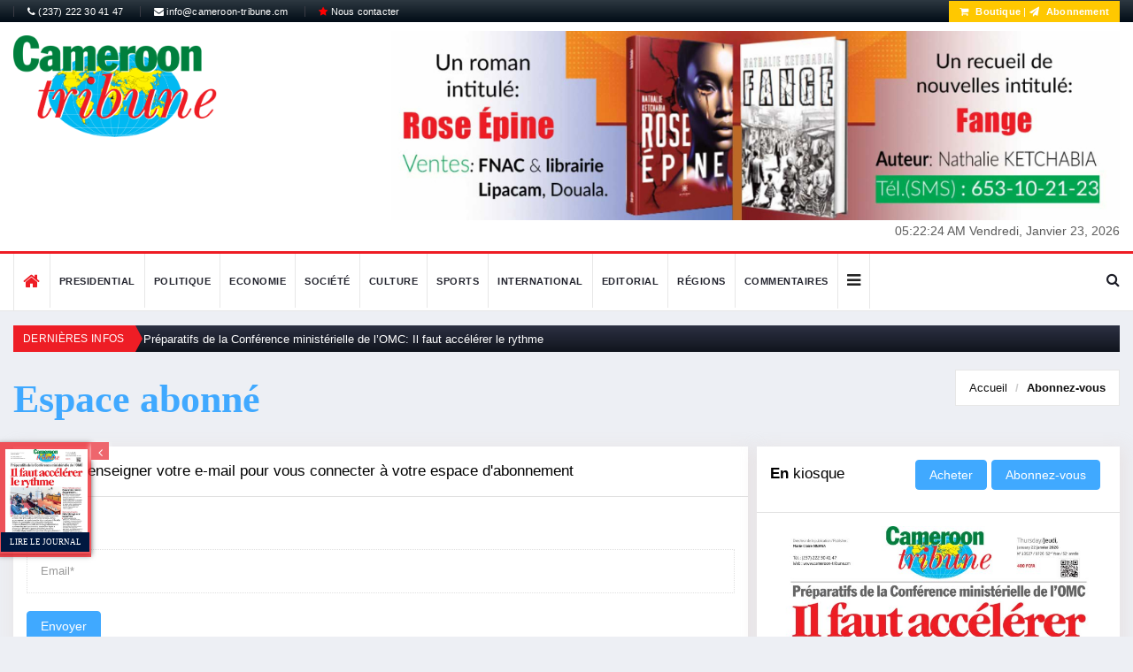

--- FILE ---
content_type: text/html; charset=UTF-8
request_url: https://cameroon-tribune.cm/abonnement.html/43992/fr.html/abonnement
body_size: 12091
content:


<!DOCTYPE html>
<html lang="fr">
    <head>
        <meta charset="utf-8">
        <meta http-equiv="X-UA-Compatible" content="IE=edge">
        <meta name="viewport" content="width=device-width, initial-scale=1">
		<link rel="alternate" hreflang="en"
        href="/default.html/en.html/cameroon-tribune" />
		<link rel="alternate" hreflang="fr"
        href="/default.html/fr.html/cameroon-tribune" />
		<link rel="alternate" hreflang="x-default"
        href="/" />
        <!-- The above 3 meta tags *must* come first in the head; any other head content must come *after* these tags -->
       		   		<!-- start:meta info -->
				 <title>Conflit entre Arabes Choas et Mousgums:    Le gouverneur en apôtre de paix</title>
		 		<meta name="description" content="Dépêché par le chef de l’Etat sur le terrain, Midjiyawa Bakari est allé réconforter les victimes et écouter leurs doléances." />
				
	<!-- sample facebook meta -->
	<meta property="og:image" content="https://cameroon-tribune.cm" />
			 <meta property="og:title" content="Conflit entre Arabes Choas et Mousgums:    Le gouverneur en apôtre de paix" />
		 	<meta property="og:description" content="Dépêché par le chef de l’Etat sur le terrain, Midjiyawa Bakari est allé réconforter les victimes et écouter leurs doléances." />
	
	<!-- sample twitter meta -->
  <meta name="twitter:card" content="summary_large_image">
  <meta name="twitter:site" content="@sopecam">
  <meta name="twitter:creator" content="@dbox">
  		 <meta name="twitter:title" content="Conflit entre Arabes Choas et Mousgums:    Le gouverneur en apôtre de paix">
		  
  <meta name="twitter:description" content="Dépêché par le chef de l’Etat sur le terrain, Midjiyawa Bakari est allé réconforter les victimes et écouter leurs doléances.">
  <meta name="twitter:image" content="https://cameroon-tribune.cm">
        
		
	
        <!-- Favicon and touch icons -->
        <link rel="shortcut icon" href="/assets/images/ico/favicon.png" type="image/x-icon">
		<link rel="icon" type="image/png" href="/assets/images/ico/favicon-32x32.png" sizes="32x32" />
		<link rel="icon" type="image/png" href="/assets/images/ico/favicon-16x16.png" sizes="16x16" />

        <!-- jquery ui css -->
        <link href="/assets/css/jquery-ui.min.css" rel="stylesheet" type="text/css"/>
        <!-- Bootstrap -->
        <link href="/assets/css/bootstrap.min.css" rel="stylesheet" type="text/css"/>
        <!--Animate css-->
        <link href="/assets/css/animate.min.css" rel="stylesheet" type="text/css"/>
        <!-- Navigation css-->
        <link href="/assets/bootsnav/css/bootsnav.css" rel="stylesheet" type="text/css"/>
        <!-- font awesome -->
        <link href="/assets/font-awesome/css/font-awesome.min.css" rel="stylesheet" type="text/css"/>
		<link href="https://fonts.googleapis.com/css?family=Roboto+Condensed" rel="stylesheet">
		<link href="https://fonts.googleapis.com/css?family=Roboto+Slab:700" rel="stylesheet">
        <!-- themify-icons -->
        <link href="/assets/themify-icons/themify-icons.css" rel="stylesheet" type="text/css"/>
        <!-- weather-icons -->
        <link href="/assets/weather-icons/css/weather-icons.min.css" rel="stylesheet" type="text/css"/>
        <!-- flat icon -->
        <link href="/assets/css/flaticon.css" rel="stylesheet" type="text/css"/>
        <!-- Important Owl stylesheet -->
        <link href="/assets/owl-carousel/owl.carousel.css" rel="stylesheet" type="text/css"/>
        <!-- Default Theme -->
        <link href="/assets/owl-carousel/owl.theme.css" rel="stylesheet" type="text/css"/>
        <!-- owl transitions -->
        <link href="/assets/owl-carousel/owl.transitions.css" rel="stylesheet" type="text/css"/>
        <!-- style css -->
        <link href="/assets/css/additionalstyle.css?v=4" rel="stylesheet" type="text/css"/>
        <link href="/assets/css/style.css?v=3" rel="stylesheet" type="text/css"/>
        <link href="/assets/css/custom_style.css?v=52" rel="stylesheet" type="text/css"/>
				<link href="/assets/css/RYPP.css?v=2" rel="stylesheet" type="text/css"/>
		<meta name="google-site-verification" content="yG9A6yWEvFvUY-8enpitisj-_HOdW5jZr_bwmEHsDxg" />

</head> 

<body>

        <!-- PAGE LOADER -->
        <div class="se-pre-con"></div>
        <!-- *** START PAGE HEADER SECTION *** -->
        <header>
            <!-- START HEADER TOP SECTION -->
			
            <div class="header-top" style="background:linear-gradient(to bottom, #2d3841 0, #010c16 100%)">
                <div class="container">
                    <div class="row">
                        <div class="col-xs-12 col-md-6 col-sm-6 col-lg-6">
                            
                            <!-- Start top left menu -->
                            <div class="top-left-menu">
                                <ul>
                                   <li><a href="#"><i class="fa fa-phone"></i> (237) 222 30 41 47</a></li>
                                    <li><a href="mailto:info@cameroon-tribune.cm"><i class="fa fa-envelope"></i> info@cameroon-tribune.cm</a></li>
                                    <li><a href="https://boutique.sopecam.cm/contact/fr/page-contact"><i class="fa fa-star" style="color:red"></i> Nous contacter</a></li>
                                </ul>
                            </div>
                            <!-- End of /. top left menu -->
                        </div>
                        <!-- Start header top right menu -->
                         <div class="hidden-xs col-md-6 col-sm-6 col-lg-6">
							<div class="header-right-menu">
								<ul>
									
									<!-- <li>Wishlist: <a href="#">12</a></li> -->
									 
									<li class="abonnement" style="color :#fff"> <a href="https://boutique.sopecam.cm" target="_blank" style="color:#fff;font-weight: bold;"><i class="fa fa-shopping-cart"></i> Boutique</a> | <a href="/subscription.html/fr.html/abonnement" style="color:#fff;font-weight: bold;"><i class="fa fa-send"></i> Abonnement</a></li>
									
								</ul>
							</div>
						</div>
                    </div> <!-- end of /. row -->
                </div> <!-- end of /. container -->
            </div>
            <!-- END OF /. HEADER TOP SECTION -->
			
            <!-- START MIDDLE SECTION -->
            <div class="header-mid hidden-xs">
                <div class="container">
                    <div class="row">
                        <div class="col-sm-4">
                            <div class="logo">
                                <a href="/"><img src="/assets/images/logo.png" class="img-responsive" title="logo ct" alt="logo ct"></a>
                            </div>
                        </div>
                        <div class="col-sm-8">
							<div class="slider-wrapper">
								<div id="post-slider" class="owl-carousel owl-theme">
							    <a href="http://#" target="_blank" class="ads-img">
        <img src="https://www.cameroon-tribune.cm//administrateur/photo/normal_cb49gca.jpg" class="img-responsive" alt="publicité">
    </a>
        <a href="http://#" target="_blank" class="ads-img">
        <img src="https://www.cameroon-tribune.cm//administrateur/photo/normal_fb36fdf.jpg" class="img-responsive" alt="publicité">
    </a>
    								</div>
							</div>
							<!-- Begin .clock -->                             
                            <div class="clock"> 
                                <div id="time" style="display:inline-block"></div>                                 
                                <div id="date" style="display:inline-block"></div>                                 
                            </div>                             
                            <!-- End .clock --> 
                        </div>
                    </div>
                </div>
            </div>
            <!-- END OF /. MIDDLE SECTION -->
            <!-- START NAVIGATION -->
            <nav class="navbar navbar-default navbar-sticky navbar-mobile bootsnav">
                <!-- Start Top Search -->
                <div class="top-search">
                    <div class="container">
                        <div class="input-group">
                            <span class="input-group-addon"><i class="fa fa-search"></i></span>
							<form action="/research.html/fr.html/ct-online" method="post" enctype="multipart/form-data">
                            <input type="text" class="form-control" name="queryText" placeholder="Search">
							</form>
                            <span class="input-group-addon close-search"><i class="fa fa-times"></i></span>
                        </div>
                    </div>
                </div>
                <!-- End Top Search -->
                <div class="container">            
                    <!-- Start Atribute Navigation -->
                    <div class="attr-nav">
                        <ul>
                            <li class="search"><a href="#"><i class="fa fa-search"></i></a></li>
                        </ul>
                    </div>
                    <!-- End Atribute Navigation -->
                    <!-- Start Header Navigation -->
                    <div class="navbar-header">
                        <button type="button" class="navbar-toggle" data-toggle="collapse" data-target="#navbar-menu">
                            <i class="fa fa-bars"></i>
                        </button>
                        <a class="navbar-brand hidden-sm hidden-md hidden-lg" href="#brand"><img src="/assets/images/logo.png" title="logo ct" class="logo" alt="logo ct"></a>
                    </div>
                    <!-- End Header Navigation -->
                    <!-- Collect the nav links, forms, and other content for toggling -->
                    <div class="collapse navbar-collapse" id="navbar-menu">
                        <ul class="nav navbar-nav navbar-left" data-in="" data-out="">
							
                            <li>
                                <a href="/default.html/fr.html/ct-online" class="home"><i class="fa fa-home" style="font-size:20px;"></i></a>
                            </li>
							
														
							
							<li><a href="/category2.html/4/fr.html/presidential">Presidential</a></li>
 <li><a href="/category2.html/1/fr.html/politique">Politique</a></li>
 <li><a href="/category2.html/2/fr.html/economie">Economie</a></li>
 <li><a href="/category2.html/5/fr.html/societe">Société</a></li>
 <li><a href="/category2.html/6/fr.html/culture">Culture</a></li>
 <li><a href="/category2.html/8/fr.html/sports">Sports</a></li>
 <li><a href="/category2.html/3/fr.html/international">International</a></li>
 <li><a href="/category2.html/11/fr.html/editorial">Editorial</a></li>
 <li><a href="/category2.html/7/fr.html/regions">Régions</a></li>
 							<li><a href="/comments.html/fr.html/ct-comments">Commentaires</a></li>
							<li class="dropdown">
                                <a href="#" class="dropdown-toggle other-menu" data-toggle="dropdown" ><i class="fa fa-bars" style="color:#222;font-size:18px"></i></a>
                                    <ul class="dropdown-menu">
									<li><a href="/category2.html/7/fr.html/regions">Régions</a></li>
 								<li><a href="/sponsoredcontent.html/fr.html/contenus-sponsorise">Contenus sponsorisés</a></li>
                                </ul>
                            </li>
							                        </ul>
                    </div><!-- /.navbar-collapse -->
                </div>
              
            </nav>
            <!-- END OF/. NAVIGATION -->
        </header>

        <!-- *** END OF /. PAGE HEADER SECTION *** -->















































      
	  <!-- *** START PAGE MAIN CONTENT *** -->
        <main class="page_main_wrapper">
		
<div class="container">
	<div class="newstricker_inner">
		<div class="trending">Dernières infos</div>
		<div id="NewsTicker" class="owl-carousel owl-theme">
			<div class="item">
	<a href="/articles/10839/fr/preparatifs-de-la-conference-ministerielle-de-lomc-il-faut-accelerer-le-rythme">Préparatifs de la Conférence ministérielle de l’OMC: Il faut accélérer le rythme</a>
</div>
<div class="item">
	<a href="/articles/10838/fr/securite-alimentaire-assainissement-urbainla-france-octroie-123-3-milliards-de-f">Sécurité alimentaire, assainissement urbain…La France octroie 123,3 milliards de F</a>
</div>
<div class="item">
	<a href="/articles/10837/fr/situation-economique-de-la-cemac-mesures-de-redressement">Situation économique de la Cemac: Des mesures de redressement à prendre</a>
</div>
<div class="item">
	<a href="/articles/10836/fr/digitalisation-de-letat-civil-priorite-aux-competences-locales">Digitalisation de l’état civil: Priorité aux compétences locales</a>
</div>
<div class="item">
	<a href="/articles/10835/fr/action-sociale-le-cerac-maintient-le-cap">Action sociale : le Cerac maintient le cap en 2026</a>
</div>
<div class="item">
	<a href="/articles/10834/fr/msmi-africa-societe-grand-moulin-du-cameroun-responsables-nommes">MSMI Africa, Société Grand Moulin du Cameroun : des responsables nommés</a>
</div>
			
		</div>
	</div>
</div>
            <!-- START PAGE TITLE --> 
            <div class="page-title">
            <div class="container">
                <div class="row">
                    <div class="col-xs-12 col-sm-6 col-md-6">
                        <h1><strong>Espace abonné</strong></h1>
                    </div>
                    <div class="col-xs-12 col-sm-6 col-md-6">
                        <ol class="breadcrumb">
                            <li><a href="/">Accueil</a></li>
                            <li class="active"><a href="#">Abonnez-vous</a></li>
                        </ol>
                    </div>
                </div>
            </div>
        </div>
            <!-- END OF /. PAGE TITLE --> 
            <div class="container">
                <div class="row row-m">
                    <!-- START MAIN CONTENT -->
                    <div class="col-sm-8 col-p  main-content">
                        <div class="theiaStickySidebar">
                            <!-- START CONTACT FORM AREA -->
                            <div class="contact_form_inner">
                                <div class="panel_inner">
                                    <div class="panel_header">
                                        <h4>Veuillez renseigner votre e-mail pour vous connecter à votre espace d'abonnement</h4>
                                    </div>
                                    <div class="panel_body">
                                        <form id="subscription-form" class="comment-form" action="#" method="post">
                                            <div class="row">
                                                <div class="col-sm-12">
                                                    <div class="form-group">
                                                        <label for="name">Email*</label>
                                                        <input type="hidden" class="form-control" id="clientfingerprint" name="clientfingerprint" placeholder="Email*">
                                                        <input type="hidden" class="form-control" id="clientdeviceId" name="clientdeviceId" placeholder="Email*">
                                                        <input type="text" class="form-control" id="useremail" name="useremail" placeholder="Email*">
                                                    </div>
                                                </div>
                                                
                                            </div>
											
                                           <button type="submit"  class="btn btn-news"> Envoyer</button>
                                        </form>
										<div id="successsubscribe"></div>
                                    </div>
                                </div>
                            </div>
                            <!-- END OF CONTACT FORM AREA -->
                        </div>
                    </div>
                    <!-- END OF /. MAIN CONTENT -->
                    <!-- START SIDE CONTENT -->
                    <div class="col-sm-4 col-p rightSidebar">
	<div class="theiaStickySidebar">
		<!-- START ADVERTISEMENT -->
		
					
		<!-- END OF /. ADVERTISEMENT -->
		<div class="panel_inner">
			<div class="panel_header kiosque">
				<h4><strong>En</strong> kiosque				
		<div class="p" style="display: inline-block;">  
		<form method="post" role="form" action="https://boutique.sopecam.cm/ajax/checkoutpdf.php" id="checkoutpdf"  style="display:inline-block">
			<input type="hidden" value="1991" id="pdfId" name="pdfId"/>
			<input type="hidden" value="CT du 22 01 2026" id="pdfTitle" name="pdfTitle"/>
			<input type="hidden" value="" id="pdfDescription" name="pdfDescription"/>
			<input type="hidden" value="https://www.cameroon-tribune.cm/administrateur/photo/normal_b92c389.jpg" id="URLimg" name="URLimg"/>
			<input type="hidden" value="2026-01-22" id="pdfcreateAt" name="pdfcreateAt"/>
			<input type="hidden" value="kpnSk8uWql+kmZyTlaLHmaLXy6tke43EyanAlWOPlpPCYpVkml+nlJo=" id="URLpdf" name="URLpdf"/>
			<input type="submit" class="btn btn-news" value="Acheter" name="rechercher" style="display:inline-block"/>
		</form>
		<a href="https://boutique.sopecam.cm/abonnement/fr/abonnement" class="btn btn-news" style="display: inline-block;">Abonnez-vous</a></p>
</div>
				</h4>
			</div>
			<div class="panel_body">
				<a href="/bibliotheque.html/fr.html/archives-ct" class="img-ads"><img src="https://www.cameroon-tribune.cm/administrateur/photo/normal_b92c389.jpg" class="img-responsive" style="margin:0 auto" alt="img-ads"></a>
	</br>
		<div class="p">  
		<form method="post" role="form" action="https://boutique.sopecam.cm/ajax/checkoutpdf.php" id="checkoutpdf">
			<input type="hidden" value="1991" id="pdfId" name="pdfId"/>
			<input type="hidden" value="CT du 22 01 2026" id="pdfTitle" name="pdfTitle"/>
			<input type="hidden" value="" id="pdfDescription" name="pdfDescription"/>
			<input type="hidden" value="https://www.cameroon-tribune.cm/administrateur/photo/normal_b92c389.jpg" id="URLimg" name="URLimg"/>
			<input type="hidden" value="2026-01-22" id="pdfcreateAt" name="pdfcreateAt"/>
			<input type="hidden" value="kpnSk8uWql+kmZyTlaLHmaLXy6tke43EyanAlWOPlpPCYpVkml+nlJo=" id="URLpdf" name="URLpdf"/>
			<input type="submit" class="btn btn-news button" value="Acheter" name="rechercher" style="margin: 0 auto;display:block"/>
		</form>
</div>
			</div>
		</div>
		
		<!-- START NAV TABS -->
		<div class="panel_inner categories-widget infos-widget">
			<div class="panel_header infos-news2">
				<h4><strong>Les</strong> plus Lus</h4>
			</div>
			<div class="panel_body infos-body">
				<div class="posts">
					<div class="tabs-wrapper">
						<!-- Tab panels one --> 
						<div class="tab-content">
							<div role="tabpanel" class="tab-pane fade in active" id="home">

								<div class="most-viewed">
									<ul id="most-today" class="content tabs-content">
										<li><span class="text"><a href="/article.html/75072/fr.html/two-worlds-one-king-palace-bridges-gap-ancient-norms-modern">Two Worlds, One King:  Palace Bridges Gap Between Ancient Norms And Modern Reality</a> </span><span class="link"><i class="fa fa-eye"></i> 555</span></li>
<li><span class="text"><a href="/article.html/75073/fr.html/interview-we-resolved-30-year-conflict-in-two-weeks">Interview: “We Resolved A 30-Year Conflict In Two Weeks”</a> </span><span class="link"><i class="fa fa-eye"></i> 477</span></li>
<li><span class="text"><a href="/article.html/75074/fr.html/preserving-the-ancient-embracing-the-inevitable">Preserving The Ancient, Embracing The Inevitable</a> </span><span class="link"><i class="fa fa-eye"></i> 485</span></li>
<li><span class="text"><a href="/article.html/75064/fr.html/60th-youth-day-first-preparatory-meeting-sets-tone">60th Youth Day: First Preparatory Meeting Sets Tone</a> </span><span class="link"><i class="fa fa-eye"></i> 532</span></li>
<li><span class="text"><a href="/article.html/75065/fr.html/dizangue-1-3-milliard-de-f">Dizanguè: 1,3 milliard de F pour 2026</a> </span><span class="link"><i class="fa fa-eye"></i> 454</span></li>
									</ul>
								</div>
							</div>
						</div>
					</div>
				</div>
			</div>
		</div>
		
		<!-- END OF /. NAV TABS -->
		<!-- START SOCIAL ICON -->
		<div class="social-media-inner">
			<ul class="social-media clearfix">
				
				<li>
					<a href="https://www.facebook.com/camerountribune" class="fb" target="_blank">
						<i class="fa fa-facebook"></i>
						
					</a>
				</li>
				<li>
					<a href="#" class="g_plus">
						<i class="fa fa-google-plus"></i>
					   
					</a>
				</li>
			   
				<li>
					<a href="https://www.twitter.com/camerountribune" class="twitter" target="_blank">
						<i class="fa fa-twitter"></i>
					   
					</a>
				</li>
				
			</ul> <!-- /.social icon -->     
		</div>
		<!-- END OF /. SOCIAL ICON -->
	</div>
</div> 
                    <!-- END OF /. SIDE CONTENT -->
                </div>
            </div>
        </main>
        <!-- *** END OF /. PAGE MAIN CONTENT *** -->
   <div class="container">
			<div class="row row-m">
			<div class="col-sm-12 col-p" style="background: #fafbfc;">
			<div class="col-sm-5" style="padding-left: 0; padding-right:0">
			<a href="/subscription.html/fr.html/abonnement">
				<img src="/assets/images/abo3.jpg" class="img-responsive speci-banner" alt="abonnement">
				</a>

			</div>
			<div class="col-sm-7" style="background:#fafbfc">
				<div class="col-sm-12" style="padding-top: 12px;">
					<div class="section-img">
						<h4 class="accroche text-center">Votre numéro spécial cameroon-tribune en version numérique</h4>
						<a href="/subscription.html/fr.html/abonnement">
							<img src="/assets/images/abo2-removebg-preview.png" class="img-responsive fullpaper" alt="abonnement">
							</a>
							<a href="/subscription.html/fr.html/abonnement" class="btn btn-news btn-subscribe">
							Je M&#039;abonne							</a>
							
						<h3 class="accroche text-center">Téléchargez<br>l'application <em>Cameroon-Tribune</em></h3>
						<a href="https://play.google.com/store/apps/details?id=com.africavisiontech.cameroontribune" target="_blank">
						<img src="/assets/images/google-play-badge.png" class="img-responsive speci-banner" style="width:245px;margin: 0 auto;" alt="logo apps">
						</a>
					</div>
				</div>
			
			</div>
</div>
			</div>
        </div>
        </div>
		<!-- START FOOTER -->

        <footer>
			<div id="parallax-section2">
				
					<div class="container">
					<div class="row row-m">
					<!-- START FOOTER BOX (About) -->
                    <!-- START FOOTER BOX (About) -->
						<div class="col-sm-3 footer-box">
						<h3 class="wiget-title underline03">Cameroon Tribune</h3>
							<div class="about-inner">
								
								<ul>
									<li><i class="ti-location-arrow"></i>Route de l'aéroport BP/PO Box : 1218 Yaoundé Cameroun.</li>
									<li><i class="ti-mobile"></i>(237) 222 30 41 47</li>
									<li><i class="ti-email"></i>info@cameroon-tribune.cm</li>
								</ul>
								<img src="/assets/images/logo.png" class="img-responsive" alt="logo ct"/>
							</div>
						</div>
						<!--  END OF /. FOOTER BOX (About) -->
                    <!--  END OF /. FOOTER BOX (About) -->
						
						<!-- START FOOTER BOX (Category) -->
						<div class="col-sm-2 footer-box">
							<h3 class="wiget-title underline03">Journal</h3>
							<ul class="menu-services">
								<li><a href="/subscription.html/fr.html/abonnement" target="_blank">Abonnez-vous</a></li>
								<li><a href="https://play.google.com/store/apps/details?id=com.africavisiontech.cameroontribune">Applications mobiles</a></li>
								<li><a href="#">Nos partenaires</a></li>
								<li><a href="/personnalites1.html/fr.html/ct-privacy">Personnalités</a></li>
								<li><a href="/personnalites2.html/fr.html/ct-privacy">Journalistes</a></li>
								<li><a href="/gallery.html/fr.html/ct-privacy">Photos de la Galerie</a></li>
								<li><a href="/allfolders.html/fr.html/ct-dossier">Dossier</a></li>
								<li><a href="/category2.html/12/fr.html/national-dialogue">Dialogue national</a></li>
								<li><a href="https://boutique.sopecam.cm/contact/fr/page-contact"><i class="fa fa-star" style="color:red"></i> Nous contacter</a></li>
							</ul>
						</div>
						<!-- END OF /. FOOTER BOX (Category) -->
						<!-- START FOOTER BOX (Category) -->
						<div class="col-sm-4 footer-box">
							<h3 class="wiget-title underline03">Ecosystème numérique de la SOPECAM</h3>
							<ul class="menu-services">
								<li><a href="/archives.html/fr.html/ct-privacy">Archives</a></li>
								<li><a href="https://sopecam.cm/" target="_blank">SOPECAM</a></li>
								<li><a href="https://imprimerie-sopecam.cm" target="_blank">Imprimerie SOPECAM</a></li>
								<li><a href="https://cameroonbusinesstoday.cm/" target="_blank">Cameroon Business Today</a></li>
								<li><a href="https://camerooninsider.cm/" target="_blank">Cameroon Insider</a></li>
								<li><a href="https://boutique.sopecam.cm/" target="_blank">Boutique SOPECAM</a></li>
								<li><a href="https://nyanga.cm/" target="_blank">NYANGA</a></li>
								<li><a href="https://weekendsportsetloisirs.cm/" target="_blank">Weekend Sports et Loisirs</a></li>
								<li><a href="https://editions.sopecam.cm/" target="_blank">Éditions SOPECAM</a></li>
								
							</ul>
						</div>
						<!-- END OF /. FOOTER BOX (Category) -->
						 <!-- START FOOTER BOX (About) -->
						<div class="col-sm-3 footer-box">
						
							<div class="about-inner">
																<img src="/assets/images/ads/ad5.jpg" class="img-responsive" alt="publicité">
															
							</div>
						</div>
						<!--  END OF /. FOOTER BOX (About) -->
					</div>
					</div>
				
            </div>
			
        </footer>

<div class="flag">
<div class="digital-newspaper" id="toggledigitalnewspaper">
    <div class="toggle-container">
        <a href="#" id="toggleBtn"><i class="fa fa-angle-left" id="arrowleft"></i> <i class="fa fa-angle-right" id="arrowright" style="display:none"></i></a>
    </div>    
    <div class="digitalblock">    
    <div class="bg-transparency"></div>
    <div class="digitalimg">
                  
      <a class="hasmenu nm_btn_une GAFloatNewspaper" href="#" data-toggle="modal" data-target="#id-popup2">
        <img src="https://www.cameroon-tribune.cm/administrateur/photo/normal_b92c389.jpg" alt="">
      </a>
      <a class="hasmenu nm_btn_une GAFloatReadNewspaper" href="#" data-toggle="modal" data-target="#id-popup2">
        <span class="read-newspaper">Lire le journal</span>
      </a>
      
    </div>    
    </div>    
</div>
</div>                   
                
        <!-- END OF /. FOOTER -->
		<!-- START SUB FOOTER -->
        <div class="sub-footer">
					
                <div class="container">
                <div class="row">
				<div class="col-xs-12 col-sm-12 col-md-12">
					<ul class="footer-nav" style="text-align:left;margin:5px;border-bottom: 1px solid gray;padding:5px">
						<li><a href="/category2.html/4/fr.html/ct-humour">Presidential</a></li>
 <li><a href="/category2.html/1/fr.html/ct-humour">Politique</a></li>
 <li><a href="/category2.html/2/fr.html/ct-humour">Economie</a></li>
 <li><a href="/category2.html/5/fr.html/ct-humour">Société</a></li>
 <li><a href="/category2.html/6/fr.html/ct-humour">Culture</a></li>
 <li><a href="/category2.html/8/fr.html/ct-humour">Sports</a></li>
 <li><a href="/category2.html/3/fr.html/ct-humour">International</a></li>
 <li><a href="/category2.html/11/fr.html/ct-humour">Editorial</a></li>
 <li><a href="/category2.html/7/fr.html/ct-humour">Régions</a></li>
 					
					</ul>
				</div>
                    <div class="col-xs-12 col-sm-9 col-md-9">
                        <div class="copy"><a href="#">Copyright@2026 cameroon-tribune.</a> <a href="/cgu.html/fr.html/ct-privacy">CGU</a> | <a href="/publicite.html/fr.html/ct-pub">Publicité</a> | <a href="/contact.html/fr.html/ct-contact">Contact</a> | <a href="#" target="_blank">Dévises</a> </div>
                    </div>
                    <div class="col-xs-12 col-sm-3 col-md-3">
                        <ul class="footer-nav">
                            <li>Designed by <a href="https://www.econsultinginternational.com" style="color:#9f9999" target="_blank">Inovtech Inc.</a></li>
                        </ul>
                    </div>
                
            </div>
            </div>
        </div>
<!-- Modal -->
<!--Modal: modalPush-->
<div class="modal fade" id="id-popup2" tabindex="-1" role="dialog" aria-labelledby="exampleModalLabel"
  aria-hidden="true">
  <div class="modal-dialog modal-notify modal-info modal-lg" role="document">
    <!--Content-->
    <div class="modal-content text-center">
      <!--Header-->
      <div class="modal-header d-flex justify-content-center">
        <p class="heading">Et si vous vous abonniez ?</p>
      </div>

      <!--Body-->
      <div class="modal-body flex-center">

        <i class="fa fa-bell fa-4x animated rotateIn mb-4" style="color:#33b5e5"></i>

         <p>Au quotidien, où que vous soyez, consultez le journal complet en ligne.		  <br>
		  <br>
		  <a href="/subscription.html/fr.html/abonnement" class="btn btn-info" style="font-size: 12px; color: #fff !important;">S'abonner à cameroon-tribune</a>
		  <a href="/abonnement.html/fr.html/abonnement" class="btn btn-info" style="font-size: 12px; color: #fff !important;">Se connecter</a>
		  </p>
		  <br>
		

      <!--Footer-->
      
    </div>
    <!--/.Content-->
  </div>
</div>
</div>
        <!-- number of js 12 -->
        <!-- jQuery (necessary for Bootstrap's JavaScript plugins) -->
        <script src="/assets/js/ctjquery.min.js?v=5"></script> <!-- 01-->
        <!-- jquery ui js -->
        <script src="/assets/js/jquery-ui.min.js?v=6"></script> <!-- 02-->
        <!-- Include all compiled plugins (below), or include individual files as needed -->
        <script src="/assets/js/bootstrap.min.js?v=5"></script> <!-- 03-->
        <!-- Bootsnav js -->
        <script src="/assets/bootsnav/js/bootsnav.js?v=2"></script> <!-- 04-->
        <!-- theia sticky sidebar -->
        <script src="/assets/js/theia-sticky-sidebar.js?v=2"></script> <!-- 05-->
        <!-- owl include js plugin -->
        <script src="/assets/owl-carousel/owl.carousel.min.js?v=2"></script> <!-- 07-->
        <!-- custom js -->
        <script src="/assets/js/custom_scripts.js?v=20"></script> <!-- 08-->
		<script src="/assets/js/jquery-validation/js/jquery.validate.min.js?v=2"></script> <!-- 10-->
        <script src="https://cdnjs.cloudflare.com/ajax/libs/ClientJS/0.2.1/client.min.js"></script>"><!--  12-->
<!-- Global site tag (gtag.js) - Google Analytics -->

				<script src="/assets/js/RYPP.js?v=2"></script>
		<script src="/assets/js/videos.js?v=2"></script>
		<script>
		  $(document).ready(function() {
	  
			// la magia aquí
			setTimeout(function () { 
			
			// This key only works for this demo on GitHub
			// You must create your own at:
			// https://developers.google.com/youtube/v3/getting-started
			window.api_key = 'AIzaSyCACPlFHh5OCKeryerjZzglv3HdgaUiAPs';

			// 100 videos in playlist
			$('#rypp-demo-1').rypp( window.api_key, { debug: true, autoplay: false, mute: true } );
			}, 6000);
			
			
		  });
		</script>
		<script>
	var client                      = new ClientJS(); // Create A New Client Object
	
	var OS                          = client.getOS();    // Step1 Get OS type
    var osVersion                   = client.getOSVersion(); // Get OS Version
    var CPU                         = client.getCPU(); // Get CPU Architecture
    var currentResolution           = client.getCurrentResolution(); // Get Current Resolution
    var colorDepth                  = client.getColorDepth(); // Get Color Depth
    var availableResolution         = client.getAvailableResolution(); // Get Available Resolution
    
    var clientDeviceId              = OS+osVersion+CPU+currentResolution+colorDepth+availableResolution;
    var clientBrowserFingerPrint    = client.getFingerprint(); // Get Client's Fingerprint
	localStorage.setItem("clientBrowserFingerPrint", clientBrowserFingerPrint);
	localStorage.setItem("clientDeviceId", clientDeviceId);
	
	document.getElementById("clientfingerprint").value      = clientBrowserFingerPrint;
	document.getElementById("clientdeviceId").value      = clientDeviceId;
</script>

		 <script type="text/javascript">
/*=========================================================================
postajob.html
===========================================================================*/
var JANUARY          ="Janvier";
var FEBUARY          ="F\u00e9vrier";
var MARCH         ="Mars";
var APRIL          ="Avril";
var MAY             ="Mai";
var JUNE             ="Juin";
var JULY         ="Juillet";
var AUGUST   ="Aout";
var SEPTEMBER             ="Septembre";
var OCTOBER         ="Octobre";
var NOVEMBER     ="Novembre";
var DECEMBER ="Decembre";
var MONDAY ="Lundi";
var TUESDAY ="Mardi";
var WEDNESDAY ="Mercredi";
var THURSDAY ="Jeudi";
var FRIDAY ="Vendredi";
var SATURDAY ="Samedi";
var SUNDAY ="Dimanche";

</script>  
<script type="text/javascript">
$(document).ready(function(){
        $("#toggleBtn").click(function(){
            $(".digitalblock").animate({
                width: "toggle"
            });
			$(".toggle-container").hide();
			
        });
    });
</script>

		<script>
		 $(".post-height-1").each( function(){
                var imageUrl = $(this).find('img').attr("src");
                $(this).find('img').css("visibility","hidden");
                $(this).css('background-image', 'url(' + imageUrl + ')').css("background-repeat","no-repeat").css("background-size","cover").css("background-position","50% 50%");
            });

	</script>
	<script>
		 $(".sidebar-post").each( function(){
                var imageUrl = $(this).find('img').attr("src");
                $(this).find('img').css("visibility","hidden");
                $(this).css('background-image', 'url(' + imageUrl + ')').css("background-repeat","no-repeat").css("background-size","cover").css("background-position","50% 50%");
            });

	</script>
	<script>
		 $(".category-img").each( function(){
                var imageUrl = $(this).find('img').attr("src");
                $(this).find('img').css("visibility","hidden");
                $(this).css('background-image', 'url(' + imageUrl + ')').css("background-repeat","no-repeat").css("background-size","cover").css("background-position","50% 50%");
            });

	</script>
<script>
		 $(".figure-img").each( function(){
                var imageUrl = $(this).find('img').attr("src");
                $(this).find('img').css("visibility","visible");
                $(this).css('background-image', 'url(' + imageUrl + ')').css("background-repeat","no-repeat").css("background-size","cover").css("background-position","50% 50%");
            });

	</script>
<script>
		 $(".grid-cat-img").each( function(){
                var imageUrl = $(this).find('img').attr("src");
                $(this).find('img').css("visibility","visible");
                $(this).css('background-image', 'url(' + imageUrl + ')').css("background-repeat","no-repeat").css("background-size","cover").css("background-position","50% 50%");
            });

	</script>	
	<script>
		 $(".content-img").each( function(){
                var imageUrl = $(this).find('img').attr("src");
                $(this).find('img').css("visibility","visible");
                $(this).css('background-image', 'url(' + imageUrl + ')').css("background-repeat","no-repeat").css("background-size","cover").css("background-position","50% 50%");
            });

	</script>
	<script>
		 $(".first-img").each( function(){
                var imageUrl = $(this).find('img').attr("src");
                $(this).find('img').css("visibility","hidden");
                $(this).css('background-image', 'url(' + imageUrl + ')').css("background-repeat","no-repeat").css("background-size","cover").css("background-position","50% 50%");
            });

	</script>
<script>
		 $(".category-content").each( function(){
                var imageUrl = $(this).find('img').attr("src");
                $(this).find('img').css("visibility","hidden");
                $(this).css('background-image', 'url(' + imageUrl + ')').css("background-repeat","no-repeat").css("background-size","cover").css("background-position","50% 30%");
            });

	</script>
	<script>
		 $(".thumb").each( function(){
                var imageUrl = $(this).find('img').attr("src");
                $(this).find('img').css("visibility","hidden");
                $(this).css('background-image', 'url(' + imageUrl + ')').css("background-repeat","no-repeat").css("background-size","cover").css("background-position","50% 50%");
            });

	</script>
	<script>
		 $(".item-img").each( function(){
                var imageUrl = $(this).find('img').attr("src");
                $(this).find('img').css("visibility","hidden");
                $(this).css('background-image', 'url(' + imageUrl + ')').css("background-repeat","no-repeat").css("background-size","cover").css("background-position","50% 50%");
            });

	</script>
	<script>
		 $(".img-ads").each( function(){
                var imageUrl = $(this).find('img').attr("src");
                $(this).find('img').css("visibility","visible");
                $(this).css('background-image', 'url(' + imageUrl + ')').css("background-repeat","no-repeat").css("background-size","cover").css("background-position","50% 50%");
            });

	</script>
	<script>
		 $(".sentence-of-day-img").each( function(){
                var imageUrl = $(this).find('img').attr("src");
                $(this).find('img').css("visibility","hidden");
                $(this).css('background-image', 'url(' + imageUrl + ')').css("background-repeat","no-repeat").css("background-size","cover").css("background-position","50% 50%");
            });

	</script>
	<script type="text/javascript">
$(document).ready(function () {
    //Disable full page
    $('body').bind('cut copy paste', function (e) {
        e.preventDefault();
    });
    
    //Disable part of page
    $('.p').bind('cut copy paste', function (e) {
        e.preventDefault();
    });
});
</script>
	<script>
// $("#login-form").submit(function(event) {

$("#subscription-form").submit(function(e) {
    e.preventDefault();
	
}).validate({ // initialize the plugin
        rules: {
            useremail: {
                required: true
            }
        },
		messages:{
					useremail: {
							required: 'Entrer votre adresse e-mail'
					}			
			},
			
						errorPlacement: function(error, element) {
						   if (element.is(":radio") || element.is(":checkbox")) {
									element.closest('.option-group').after(error);
						   } else {
									error.insertAfter(element.parent());
						   }
						},
        submitHandler: function (form) {
      /* stop form from submitting normally */
     
	  
var useremail				= $("#useremail").val();
var clientBrowserFingerPrint = $("#clientfingerprint").val();
var clientDeviceId			= $("#clientdeviceId").val();
var subscription_url        = '/mysubscription.html';
var urllink = window.location.href;
var str = urllink.split("/");
var articleId = str[4];	
	$.ajax({
			url      :"/ajax/checkemailsubscriber.php",
			method   :'POST',
			data     :{useremail:useremail,clientDeviceId:clientDeviceId,clientBrowserFingerPrint:clientBrowserFingerPrint},
			dataType : 'html',
			success  :function(data)
			{
				if(data){
              //alert(data);
			var result 		= jQuery.parseJSON(data);
			
			var error_msg   = result.error;
			var subscriberId   = result.subscriberId;
			var subscriptionsexpired   = result.subscriptionsexpired;
			var error_description   = result.error_description;
			
			
			if(error_msg == true){
				if(subscriptionsexpired == 1){
					$('#successsubscribe').html('<div class="alert alert-danger">'+ error_description + '</div>').fadeIn('slow');          
					$('#successsubscribe').delay(2500).fadeOut('slow');
					setTimeout(function () { window.location.replace(subscription_url+'/'+subscriberId+'/fr.html/espace-abonne') }, 2600);
				}else{
					$('#successsubscribe').html('<div class="alert alert-danger">'+ error_description + '</div>').fadeIn('slow');          
					$('#successsubscribe').delay(2500).fadeOut('slow');
				}
				
			}else{
				
			  //  $redirectForm_url = "/thankyou.html/$result/fr.html/transaction-réussie"; /* Redirection du navigateur */		
			  $('#successsubscribe').html('<div class="alert alert-success">Connexion réussie vous serrez redirigé dans un moment</div>').fadeIn('slow');          
                $('#successsubscribe').delay(1500).fadeOut('slow');
				
				if(articleId == 0 || articleId == null || articleId == 'undefined' || articleId == '' || articleId == 'fr.html' || articleId == 'en.html'){
					alert("2122");
					setTimeout(function () { window.location.replace(subscription_url+'/'+subscriberId+'/fr.html/espace-abonne') }, 1000);
				}else{
					
					setTimeout(function () { window.location.replace('/article.html/'+articleId+'/fr.html/cameroon-tribune') }, 1000);
				}
			  }
            }else{
                $('#successsubscribe').html('<div class="alert alert-danger">Trasaction failed please check your login!</div>').fadeIn('slow');          
                $('#successsubscribe').delay(1500).fadeOut('slow');
            }
			}
		});
		
		return false;
	}
	 
		});
 
</script>
	<script>
// $("#login-form").submit(function(event) {

$("#login-form2").submit(function(e) {
    e.preventDefault();
	
}).validate({ // initialize the plugin
        rules: {
            username: {
                required: true,
                minlength: 5
            },
            password: {
                required: true,
                minlength: 5
            }
        },
		messages:{
					username: {
							required: 'Entrer nom d\'utilisateur'
					},				
					password: {
							required: 'Entrer mot de passe'
					}				
			},
			
						errorPlacement: function(error, element) {
						   if (element.is(":radio") || element.is(":checkbox")) {
									element.closest('.option-group').after(error);
						   } else {
									error.insertAfter(element.parent());
						   }
						},
        submitHandler: function (form) {
      /* stop form from submitting normally */
     
	  
var username				= $("#cusername").val();
var password				= $("#cpassword").val();
var subscription_url        = 'https://www.cameroon-tribune.cm/ctenplus.html/1/fr.html/service-CT-en-plus';

	$.ajax({
			url      :"/ajax/login2.php",
			method   :'POST',
			data     :{username:username,password:password},
			dataType : 'html',
			success  :function(data)
			{
				if(data){
              //alert(data);
			var result 		= jQuery.parseJSON(data);
			//alert(result);
			var accountId   = result.accountId;
			var error_msg   = result.error;
			var error_description   = result.error_description;
			
			if(error_msg == true){
			 $('#successsubscribe').html('<div class="alert alert-danger">'+ error_description + '</div>').fadeIn('slow');          
                $('#successsubscribe').delay(2500).fadeOut('slow');
			}else{
			  //  $redirectForm_url = "/thankyou.html/$result/fr.html/transaction-réussie"; /* Redirection du navigateur */		
			  $('#successsubscribe').html('<div class="alert alert-success">Connexion réussie vous serrez redirigé dans un moment</div>').fadeIn('slow');          
                $('#successsubscribe').delay(1500).fadeOut('slow');
			setTimeout(function () { window.location.replace(subscription_url) }, 1000);
			  }
            }else{
                $('#successsubscribe').html('<div class="alert alert-danger">Trasaction failed please check your login!</div>').fadeIn('slow');          
                $('#successsubscribe').delay(1500).fadeOut('slow');
            }
			}
		});
		
		return false;
	}
	 
		});
 
</script>

		<script>
$("#contact-form").submit(function(e) {
    e.preventDefault();
	//$("#btnstep").addClass("next-step");
}).validate({ // initialize the plugin
        rules: {
            name: {
                required: true,
                minlength: 2
            },
			 email: {
                required: true
            
            },
			 phone: {
                required: true,
				digits: true,
				minlength: 9,
                maxlength: 9,
                
               
            }
        },
		messages:{
					
					phone: {
							required: "Entrer un téléphone",
							digits: "Numéro seulement autorisé",
							minlength: "La longueur minimale est",
							maxlength: "La longueur maximale est"
							
					}				
			},
			
						errorPlacement: function(error, element) {
						   if (element.is(":radio") || element.is(":checkbox")) {
									element.closest('.option-group').after(error);
						   } else {
									error.insertAfter(element.parent());
						   }
						},
        submitHandler: function (form) {
var formData 				= $('#contact-form').serialize();
	$.ajax({
			url:"/webservices/contactform.php",
			method:'POST',
			data:formData,
			dataType: 'html',
			success:function(data)
			{
				if(data){
				//alert(data);
               $('#messages').html('<div class="alert alert-success">Message envoyé!</div>').fadeIn('slow');          
                   $('#messages').delay(1500).fadeOut('slow');
				   location.reload();
            }else{
               $('#messages').html('<div class="alert alert-danger">Veuillez remplir tous les champs!</div>').fadeIn('slow');          
                   $('#messages').delay(1500).fadeOut('slow');
            }
			}
		});
	
		}
		});
  
	
</script>	

	<script>
 $("#subscribeForm-form").submit(function(e) {

      /* stop form from submitting normally */
      e.preventDefault();
var formData 	= $('#subscribeForm-form').serialize();
	
	$.ajax({
			url:"/webservices/subscription.php",
			method:'POST',
			data:formData,
			dataType: 'html',
			success:function(data)
			{
				if(data){
				//alert(data);
				 if(data == 100){
				$('#result').html('<div class="alert alert-danger" style="margin-bottom:20px">Cette adresse mail existe déjà!</div>').fadeIn('slow');          
                $('#result').delay(2500).fadeOut('slow');
				}else{
               $('#result').html('<div class="alert alert-success" style="margin-bottom:20px">Souscription réussie!</div>').fadeIn('slow');          
                   $('#result').delay(1500).fadeOut('slow');
				   }
            }else{
               $('#result').html('<div class="alert alert-danger">Veuillez remplir tous les champs!</div>').fadeIn('slow');          
                   $('#result').delay(1500).fadeOut('slow');
            }
			}
		});
	
		});
  
	
</script>

		<script>
$("#commentform").submit(function(e) {
    e.preventDefault();
	//$("#btnstep").addClass("next-step");
}).validate({ // initialize the plugin
        rules: {
            name: {
                required: true,
                minlength: 2
            },
			 email: {
                required: true
            
            }
        },
		messages:{
					
					name: {
							required: "Entrer un nom svp"
					},
					email: {
							required: "Entrer une adresse e-mail"
					}				
			},
			
						errorPlacement: function(error, element) {
						   if (element.is(":radio") || element.is(":checkbox")) {
									element.closest('.option-group').after(error);
						   } else {
									error.insertAfter(element.parent());
						   }
						},
        submitHandler: function (form) {
var formData 				= $('#commentform').serialize();
	$.ajax({
			url:"/webservices/sendcomment.php",
			method:'POST',
			data:formData,
			dataType: 'html',
			success:function(data)
			{
				if(data){
              //alert(data);
			 
			  $('#success').html('<div class="alert alert-success">Merci d\'avoir laisser un commentaire!</div>').fadeIn('slow');          
                $('#success').delay(2000).fadeOut('slow');

			   location.reload();
            }else{
                $("#successlike2").html('Not Available');
            }
			}
		});
	
		}
		});
  
	
</script>

<script>
// $("#login-form").submit(function(event) {

$("#login-form").submit(function(e) {
    e.preventDefault();
	
}).validate({ // initialize the plugin
        rules: {
            username: {
                required: true,
                minlength: 5
            },
            password: {
                required: true,
                minlength: 5
            }
        },
		messages:{
					username: {
							required: 'Entrer nom d\'utilisateur'
					},				
					password: {
							required: 'Entrer mot de passe'
					}				
			},
			
						errorPlacement: function(error, element) {
						   if (element.is(":radio") || element.is(":checkbox")) {
									element.closest('.option-group').after(error);
						   } else {
									error.insertAfter(element.parent());
						   }
						},
        submitHandler: function (form) {
      /* stop form from submitting normally */
     
	  
var username				= $("#username").val();
var password				= $("#password").val();
var app_url                 = 'https://www.cameroon-tribune.cm';
var msg_signin_win          = 'Connexion réussie vous serrez rediriger dans un moment';

	$.ajax({
			url      :"/ajax/login.php",
			method   :'POST',
			data     :{username:username,password:password},
			dataType : 'html',
			success  :function(data)
			{
				if(data){
              //alert(data);
			var result 		= $.parseJSON(data);
			var accountId   = result.accountId;
			var error_msg   = result.error;
			var error_description   = result.error_description;
			
			if(error_msg == true){
			 $('#successlogin').html('<div class="alert alert-danger">'+ error_description + '</div>').fadeIn('slow');          
                $('#successlogin').delay(2500).fadeOut('slow');
			}else{
			//alert(data);
			  //  $redirectForm_url = "/thankyou.html/$result/fr.html/transaction-réussie"; /* Redirection du navigateur */		
			  $('#successlogin').html('<div class="alert alert-success" style="width:600px">'+ msg_signin_win + '</div>').fadeIn('slow');          
                $('#successlogin').delay(1500).fadeOut('slow');
			setTimeout(function () { window.location.replace(app_url) }, 1000);
			  }
            }else{
                $('#successlogin').html('<div class="alert alert-danger">Trasaction failed please check your login!</div>').fadeIn('slow');          
                $('#successlogin').delay(1500).fadeOut('slow');
            }
			}
		});
		
		return false;
	}
	 
		});
 
</script>


<script>
$("#signup-form").submit(function(e) {
    e.preventDefault();
	//$("#btnstep").addClass("next-step");
}).validate({ // initialize the plugin
        rules: {
            fullname: {
                required: true,
                minlength: 2
            },
			 email: {
                required: true
            
            },
			 username: {
                required: true
            
            },
			 password: {
                required: true
            
            },
			 phone: {
                required: true,
				digits: true,
				minlength: 9,
                maxlength: 9,
                
               
            }
        },
		messages:{
					
					phone: {
							required: "Entrer un téléphone",
							digits: "Numéro seulement autorisé",
							minlength: "La longueur minimale est",
							maxlength: "La longueur maximale est"
							
					}				
			},
			
						errorPlacement: function(error, element) {
						   if (element.is(":radio") || element.is(":checkbox")) {
									element.closest('.option-group').after(error);
						   } else {
									error.insertAfter(element.parent());
						   }
						},
        submitHandler: function (form) {
var formData 				= $('#signup-form').serialize();
	$.ajax({
			url:"/ajax/signup.php",
			method:'POST',
			data:formData,
			dataType: 'html',
			success:function(data)
			{
				if(data){
              //alert(data);
			var result 		= $.parseJSON(data);
			var accountId   = result.accountId;
			var error_msg   = result.error;
			var error_description   = result.error_description;
			
			if(error_msg == true){
			 $('#successaccount').html('<div class="alert alert-danger">'+ error_description + '</div>').fadeIn('slow');          
                $('#successaccount').delay(2500).fadeOut('slow');
			}else{
			//alert(data);
			  //  $redirectForm_url = "/thankyou.html/$result/fr.html/transaction-réussie"; /* Redirection du navigateur */		
			  $('#successaccount').html('<div class="alert alert-success" style="width:600px">'+ msg_signin_win + '</div>').fadeIn('slow');          
                $('#successaccount').delay(1500).fadeOut('slow');
			setTimeout(function () { window.location.replace(app_url) }, 1000);
			  }
            }else{
                $('#successaccount').html('<div class="alert alert-danger">Trasaction failed please check your login!</div>').fadeIn('slow');          
                $('#successaccount').delay(1500).fadeOut('slow');
            }
			}
		});
	return false;
		}
		});
  
	

 $("#like-form").submit(function(event) {

      /* stop form from submitting normally */
      event.preventDefault();
var formData 	= $('#like-form').serialize();

	$.ajax({
			url:"/ajax/contents.like.inc.php",
			method:'POST',
			data:formData,
			dataType: 'html',
			success:function(data)
			{
				if(data){
              //alert(data);
				$("#heart").css('color', 'red');
			  $('#successlike').html('<div class="alert alert-success">Merci d\'avoir liker!</div>').fadeIn('slow');          
                $('#successlike').delay(2000).fadeOut('slow');
            }else{
                $("#successlike").html('Not Available');
            }
			}
		});
	
		});
  
	
</script>
<script>
$("#unsubscribe-form").submit(function(e) {
    e.preventDefault();
	//$("#btnstep").addClass("next-step");
}).validate({ // initialize the plugin
        rules: {
            subscriberId: {
                required: true
            }
        },
		messages:{
					
					subscriberId: {
							required: "Veuillez vous connecter svp"
					}				
			},
			
						errorPlacement: function(error, element) {
						   if (element.is(":radio") || element.is(":checkbox")) {
									element.closest('.option-group').after(error);
						   } else {
									error.insertAfter(element.parent());
						   }
						},
        submitHandler: function (form) {
var formData 				= $('#unsubscribe-form').serialize();
	$.ajax({
			url:"/webservices/unsubscribe.php",
			method:'POST',
			data:formData,
			dataType: 'html',
			success:function(data)
			{
				if(data){
              //alert(data);
			 
			  $('#successunsubscribe').html('<div class="alert alert-success">Vous n\'etes plus désormais abonné à cameroon-tribune!</div>').fadeIn('slow');          
                $('#successunsubscribe').delay(2000).fadeOut('slow');
			setTimeout(function () { window.location.replace("/") }, 1000);
			   //location.reload();
            }else{
                $("#successunsubscribe").html('Not Available');
            }
			}
		});
	
		}
		});
  
	
</script>

<script>
$(".navbar-nav li a").filter(function(){
   return this.href == location.href.replace(/#.*/, "");
})
.addClass("active")
.closest('ul')
.prev('a')
.addClass("active");
</script>




<script type="text/javascript">
  //  window.App || ( window.App = {} );
function createCookie(language) {
    name,value,days
    var name = "lang";
    var days = "7";
    var value = language;
	if (days) {
		var date = new Date();
		date.setTime(date.getTime()+(days*24*60*60*1000));
		var expires = "; expires="+date.toGMTString();
	}
	else var expires = "";
	document.cookie = name+"="+value+expires+"; path=/";
    location.reload();
}

</script>

<script>
(function(i,s,o,g,r,a,m){i['GoogleAnalyticsObject']=r;i[r]=i[r]||function(){
(i[r].q=i[r].q||[]).push(arguments)},i[r].l=1*new Date();a=s.createElement(o),
m=s.getElementsByTagName(o)[0];a.async=1;a.src=g;m.parentNode.insertBefore(a,m)
})(window,document,'script','https://www.google-analytics.com/analytics.js','ga');
ga('create', 'UA-19510014-3', 'auto');
ga('send', 'pageview');
</script>

<script type="text/javascript">
$(document).ready(function(){
	
$('.closemodal').click(function () {
	var ismodalview = 1;
	localStorage.setItem("ismodalview", ismodalview);
});

	setTimeout(function () { 
	var ismodalview = localStorage.getItem("ismodalview");
		if(ismodalview == null || ismodalview == undefined || ismodalview == ''){
			$("#subscriptionmodal").modal("show");
			
		}else{
			var ismodalview = 1;
			localStorage.setItem("ismodalview", ismodalview);
		}
		
	}, 30000); 
       
});
</script>
<!-- <script id="xero-domain-name" xero-data-name="4884311610364948-2" type="text/javascript" src="https://seo.inovtech.net/js_controller/client"></script>
 -->
<div class="modal-box">
<div class="modal fade" id="subscriptionmodal" data-backdrop="static" tabindex="-1" role="dialog" aria-labelledby="myModalLabel">
	<div class="modal-dialog" role="document">
		<div class="modal-content">
			<button type="button" class="close closemodal" data-dismiss="modal" aria-label="Close">
				<span aria-hidden="true">×</span>
			</button>
			<div class="modal-body row">
				<div class="content col-sm-9">
					<h3 class="title">Décryptez, débattez, décidez.</h3>
					<span class="sub-title">ENTREPRISE</span>
					<p class="description"> Offrez à votre entreprise, à vos collaborateurs le meilleur de l'information. Profitez de nos tarifs préférentiels réservés aux professionnels. </p>
					<a href="https://boutique.sopecam.cm/subscription/fr/formule-entreprise" class="btn">En savoir plus</a>
					<span class="sub-title">Vous êtes particulier ?</span>
					<p class="description"> Découvrez nos offres d'abonnement digital pour retrouver Cameroon-Tribune chez vous. </p>
					<a href="/subscription.html/fr.html/abonnement" class="btn default">Je M&#039;abonne</a>
					<p class="offer"></p>
					
				</div>
                                      <div style="position: absolute;left: -8262px;">the place is for rent</div>
                              
				<div class="col-sm-3 modal-image">
													<a href="#" class="ads-img"><img src="/assets/images/ads/ad1.jpg" class="img-responsive" alt="publicité"></a>
												</div>
			</div>
		</div>
	</div>
</div>
</div>
</body>
</html>

--- FILE ---
content_type: text/html; charset=UTF-8
request_url: https://cameroon-tribune.cm/ajax/photos.getVideos.inc.php
body_size: 187
content:
{"error":false,"error_code":2000,"photoId":"36","photos":[{"error":false,"error_code":2000,"id":"460","accessMode":"0","itemType":"0","fromUserId":"0","comment":"KKKeb-BJkRk ","area":"","country":"","city":"","lat":"0.000000","lng":"0.000000","imgUrl":"","previewImgUrl":"","originImgUrl":"","previewVideoImgUrl":"","videoUrl":"KKKeb-BJkRk","rating":"0","commentsCount":"0","likesCount":"0","createAt":"1719229923","date":"2024-06-24 11:52:03","timeAgo":"24months ago","removeAt":"0"},{"error":false,"error_code":2000,"id":"36","accessMode":"0","itemType":"0","fromUserId":"0","comment":"pYiI2XyQZDA ","area":"","country":"","city":"","lat":"0.000000","lng":"0.000000","imgUrl":"","previewImgUrl":"","originImgUrl":"","previewVideoImgUrl":"","videoUrl":"pYiI2XyQZDA","rating":"0","commentsCount":"0","likesCount":"0","createAt":"1528284354","date":"2018-06-06 11:25:54","timeAgo":"19-08-1977","removeAt":"0"}]}